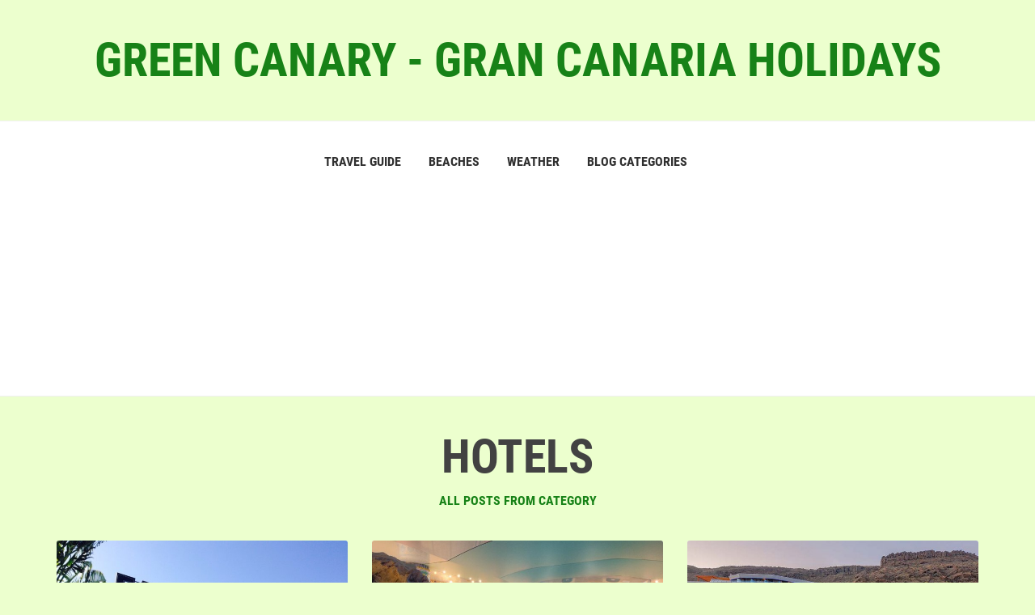

--- FILE ---
content_type: text/html; charset=UTF-8
request_url: https://www.greencanary.net/Hotels/
body_size: 8640
content:
<!DOCTYPE html>
<html lang="en">
<head>
	<meta http-equiv="Content-Type" content="text/html; charset=UTF-8"/>
	<meta name="viewport" content="width=device-width,initial-scale=1">
	<link rel="profile" href="https://gmpg.org/xfn/11"/>
	<link rel='shortcut icon' href='https://www.greencanary.net/templates/havana/style/images/favicon.png' type='image/png'/>
	<link rel='alternate' type='application/rss+xml' title='Green Canary - Gran Canaria Holidays' href='https://www.greencanary.net/feed/rss/'/>
	<link rel='stylesheet' id='fonts-css' href='https://fonts.googleapis.com/css?family=Abel|Source+Sans+Pro:400,300,300italic,400italic,600,600italic,700,700italic,900,900italic,200italic,200' type='text/css'/>
	<link rel='stylesheet' id='bootstrap-css' href='https://www.greencanary.net/templates/havana/style/bootstrap.min.css' type='text/css'/>
	<link rel='stylesheet' id='style-css' href='https://www.greencanary.net/templates/havana/style/style.css' type='text/css'/>
	<link rel='stylesheet' id='vendors-css' href='https://www.greencanary.net/templates/havana/style/vendors.css' type='text/css'/>
	<link rel='stylesheet' id='inc_style-css' href='https://www.greencanary.net/templates/havana/style/inc_style.css' type='text/css'/>
	<script src="https://www.greencanary.net/templates/havana/js/jquery-1.10.2.min.js"></script>
	<script type='text/javascript' src='https://www.greencanary.net/templates/havana/js/html5shiv.js'></script>
	<script type='text/javascript' src='https://www.greencanary.net/templates/havana/js/respond.min.js'></script>

	<meta http-equiv="x-ua-compatible" content="ie=edge">
	<meta name="viewport" content="width=device-width, initial-scale=1.0, maximum-scale=1.0, user-scalable=no">
	<script src="https://cdnjs.cloudflare.com/ajax/libs/modernizr/2.8.3/modernizr.min.js" async></script>





<title>Hotels / Green Canary - Gran Canaria Holidays</title>
<meta name="keywords" content="hotels, hotels deals in gran canaria, hotel eugenia victoria gran canaria/, hotel mogan gran canaria, continental hotel gran canaria, good hotels in gran canaria, hotel concorde, las palmas de gran canaria, five star hotels in gran canaria"/>
</head>

<body>
<!--header start-->
	<!--logo start-->
<div class="primary-navbar">
	<center>
	<div class="primary-navbar_logo">
	<a href="/"><h1  class="title" style="text-transform: uppercase;"><span>Green Canary - Gran Canaria Holidays</span></h1></a>
	</div>
	</center>
</div>
<!--logo end-->


<div class="primary-navbar">
	<div class="primary-navbar__links">
		<div class="container">
			<div class="menu-icon"><a href="#"><span class="vertical-align--middle">MENU </span></a></div>
			<div class="primary-navbar__links-list">
				
				<ul>
					<li><a href="https://www.greencanary.net/">Travel Guide</a></li>
					<li><a href="/Beaches/">Beaches</a></li>
					<li><a href="/Weather/14-day-gran-canaria-weather">Weather</a></li>
					<li class="dropdown"><a href="#">Blog Categories</a>
						<ul>	
															<li><a href="https://www.greencanary.net/Beaches/">Beaches</a></li>
															<li><a href="https://www.greencanary.net/Parks/">Parks</a></li>
															<li><a href="https://www.greencanary.net/Holidays/">Holidays</a></li>
															<li><a href="https://www.greencanary.net/Hotels/">Hotels</a></li>
															<li><a href="https://www.greencanary.net/Resorts/">Resorts</a></li>
															<li><a href="https://www.greencanary.net/ThingsToDo/">Things To Do</a></li>
															<li><a href="https://www.greencanary.net/PuertoRico/">Puerto Rico</a></li>
															<li><a href="https://www.greencanary.net/Weather/">Weather</a></li>
															<li><a href="https://www.greencanary.net/Apartments/">Apartments</a></li>
													</ul>
					</li>
				</ul>
            		</div>
		</div>
<iframe scrolling="no" width="920" height="194" frameborder="0" src="//old.travelpayouts.com/widgets/8de24142d356d14d80477d5642e02d3b.html?v=1873"></iframe>
	</div>
</div>
<!--header end-->

<div class="container page_content">
	<!--�������� ��������� � ��������� �������-->
	<div class="row">
		<div class="col-md-12">
			<center>
			<h1 class="title" style="text-transform: uppercase;"><font color="#424242">Hotels</font></h1>
			<h4>ALL POSTS FROM CATEGORY</h4>
			<p><br></p>
			</center>
		</div>
	</div>	
	<!--����� ������-->
	<div class="masonry-items-wrapper">
		<div class="row">
						<div class="col-md-4 masonry-item">
				<div class="post-list-component">
					<div class="post-list-component__img">
						<a href="/Hotels/hotels-deals-in-gran-canaria" title="Hotels Deals in Gran Canaria"><img src="/img/faro_vela_2_prices_photos_reviews.jpg" align="center" hspace="10" alt="Hotels Deals in Gran Canaria"></a>
					</div>
					<div class="post-list-component__content">
						<div class="info meta">
							April 30, 2019
						</div>
			                	<h3 class="title"><a href="/Hotels/hotels-deals-in-gran-canaria">Hotels Deals in Gran Canaria</a></h3>
						<p>Gran Canaria is very well served with conference centres, making the most of the Canary Islands reputation for warm dry weather all year round. One of the newest and best is the Canary Islands Convention Centre just outside the island s capital and not too far from many of Gran Canaria s hotels. The conference centre has a view of the Atlantic, the beach and&hellip;</p>
					</div>
				</div>
			</div>
						<div class="col-md-4 masonry-item">
				<div class="post-list-component">
					<div class="post-list-component__img">
						<a href="/Hotels/hotel-eugenia-victoria-gran-canaria" title="Hotel Eugenia Victoria Gran Canaria/"><img src="/img/bull_hotel_eugenia_victoria_dates.jpg" align="center" hspace="10" alt="Hotel Eugenia Victoria Gran Canaria/"></a>
					</div>
					<div class="post-list-component__content">
						<div class="info meta">
							April 28, 2018
						</div>
			                	<h3 class="title"><a href="/Hotels/hotel-eugenia-victoria-gran-canaria">Hotel Eugenia Victoria Gran Canaria/</a></h3>
						<p>Overview The Hotel Eugenia Victoria is a well maintained and friendly hotel on the outskirts of Playa del Ingles. There is a regular free bus service operating to and from the beach. The hotel offers half board with an excellent All Inclusive option. The excellent price coupled with fantastic hotel facilities makes this hotel a very popular choice with couples&hellip;</p>
					</div>
				</div>
			</div>
						<div class="col-md-4 masonry-item">
				<div class="post-list-component">
					<div class="post-list-component__img">
						<a href="/Hotels/hotel-mogan-gran-canaria" title="Hotel Mogan Gran Canaria"><img src="/img/hotel_gran_canaria_radisson_blu.jpg" align="center" hspace="10" alt="Hotel Mogan Gran Canaria"></a>
					</div>
					<div class="post-list-component__content">
						<div class="info meta">
							January 15, 2019
						</div>
			                	<h3 class="title"><a href="/Hotels/hotel-mogan-gran-canaria">Hotel Mogan Gran Canaria</a></h3>
						<p>Overview The Hotel THe Puerto De Mogan has a spectacular seafront location, just 400m from a great choice of shops, bars and restaurants. With its stunning views of the sea and yachting harbour, this charming property fuses traditional design and modern facilities to offer a truly unique holiday experience. How far is the nearest beach? The hotel is just 50m&hellip;</p>
					</div>
				</div>
			</div>
						<div class="col-md-4 masonry-item">
				<div class="post-list-component">
					<div class="post-list-component__img">
						<a href="/Hotels/continental-hotel-gran-canaria" title="Continental Hotel Gran Canaria"><img src="/img/ifa_continental_hotel_gran_canaria_spain.jpg" align="center" hspace="10" alt="Continental Hotel Gran Canaria"></a>
					</div>
					<div class="post-list-component__content">
						<div class="info meta">
							December 7, 2015
						</div>
			                	<h3 class="title"><a href="/Hotels/continental-hotel-gran-canaria">Continental Hotel Gran Canaria</a></h3>
						<p>Some rates at IFA Continental Hotel are all-inclusive. These rates include onsite meals and beverages, and may include taxes and gratuities. Additional charges may apply for meals at some restaurants, special dinners and dishes, certain beverages, and other amenities. IFA Continental Hotel features 2 outdoor swimming pools, an outdoor tennis court, a sauna, and&hellip;</p>
					</div>
				</div>
			</div>
						<div class="col-md-4 masonry-item">
				<div class="post-list-component">
					<div class="post-list-component__img">
						<a href="/Hotels/good-hotels-in-gran-canaria" title="Good Hotels in Gran Canaria"><img src="/img/holiday_on_gran_canaria_in_the.jpg" align="center" hspace="10" alt="Good Hotels in Gran Canaria"></a>
					</div>
					<div class="post-list-component__content">
						<div class="info meta">
							May 11, 2025
						</div>
			                	<h3 class="title"><a href="/Hotels/good-hotels-in-gran-canaria">Good Hotels in Gran Canaria</a></h3>
						<p>The Intoxicating Beauty of Gran Canaria Gran Canaria is a shining star on the international travel scene, and its location between Europe and Africa makes it a particularly exotic destination. Most people come here for the incredible beaches that line Gran Canaria’s coast. White sand and stunning natural rock formations make the beaches here quite heavenly. Away&hellip;</p>
					</div>
				</div>
			</div>
						<div class="col-md-4 masonry-item">
				<div class="post-list-component">
					<div class="post-list-component__img">
						<a href="/Hotels/hotel-concorde-las-palmas-de-gran-canaria" title="Hotel Concorde, Las Palmas de Gran Canaria"><img src="/img/hotel_concorde_las_palmas_de_gran.jpg" align="center" hspace="10" alt="Hotel Concorde, Las Palmas de Gran Canaria"></a>
					</div>
					<div class="post-list-component__content">
						<div class="info meta">
							April 23, 2025
						</div>
			                	<h3 class="title"><a href="/Hotels/hotel-concorde-las-palmas-de-gran-canaria">Hotel Concorde, Las Palmas de Gran Canaria</a></h3>
						<p>Las Palmas is the capital of the Canary Islands. Located on the northern coast of Gran Canaria, the city boasts interesting architecture, gardens, museums and beaches for visitors to enjoy on Las Palmas holidays. Planning Las Palmas holidays The city s airport is the International Airport of Gran Canaria, which is about 20 kilometres from Las Palmas. Several&hellip;</p>
					</div>
				</div>
			</div>
						<div class="col-md-4 masonry-item">
				<div class="post-list-component">
					<div class="post-list-component__img">
						<a href="/Hotels/five-star-hotels-in-gran-canaria" title="Five Star Hotels in Gran Canaria"><img src="/img/book_hotel_riu_palace_meloneras_resort.jpg" align="center" hspace="10" alt="Five Star Hotels in Gran Canaria"></a>
					</div>
					<div class="post-list-component__content">
						<div class="info meta">
							March 24, 2025
						</div>
			                	<h3 class="title"><a href="/Hotels/five-star-hotels-in-gran-canaria">Five Star Hotels in Gran Canaria</a></h3>
						<p>Need a little pampering? Our luxury holidays in Gran Canaria will transport you to seventh heaven Our luxury breaks to Gran Canaria have loads going for them, ticking off spa hotels, golf resorts and beach pads. Book a room in the south, and you’ll get up close and personal with Saharan sand dunes and sleek beach resorts. Why you should visit Gran Canaria R&amp;R&hellip;</p>
					</div>
				</div>
			</div>
						<div class="col-md-4 masonry-item">
				<div class="post-list-component">
					<div class="post-list-component__img">
						<a href="/Hotels/mogan-playa-hotel-gran-canaria" title="Mogan Playa Hotel Gran Canaria"><img src="/img/hotel_cordial_mogan_playa_review_gran.jpg" align="center" hspace="10" alt="Mogan Playa Hotel Gran Canaria"></a>
					</div>
					<div class="post-list-component__content">
						<div class="info meta">
							February 28, 2025
						</div>
			                	<h3 class="title"><a href="/Hotels/mogan-playa-hotel-gran-canaria">Mogan Playa Hotel Gran Canaria</a></h3>
						<p>Sports facilities Child Care Satellite/TV Heated Pool Laundry Elevators Kids Pools Kids Playground Wellness centre Conference Facilities Spa Facilities Fitness/Gym Facilities The Cordial Mogan Playa offers guests two swimming pools (heated in winter), whirlpools, spa with pool, jacuzzi, sauna, steam room, gym, aerobics, tennis courts (equipment and lessons available)&hellip;</p>
					</div>
				</div>
			</div>
						<div class="col-md-4 masonry-item">
				<div class="post-list-component">
					<div class="post-list-component__img">
						<a href="/Hotels/sweet-princess-hotel-gran-canaria" title="Sweet Princess Hotel Gran Canaria"><img src="/img/suite_princess_taurito_gran_canaria.jpg" align="center" hspace="10" alt="Sweet Princess Hotel Gran Canaria"></a>
					</div>
					<div class="post-list-component__content">
						<div class="info meta">
							February 16, 2025
						</div>
			                	<h3 class="title"><a href="/Hotels/sweet-princess-hotel-gran-canaria">Sweet Princess Hotel Gran Canaria</a></h3>
						<p>December to March remains warm with mildly cool nights. The average high temperature drops to around 21°C for most of the season, creeping up to 23°C in March. Night time lows fall to 15°C in December, 14°C in January and February, getting back up to 15°C by March. This means temperatures are never as chilly as elsewhere across Europe. In fact, daytime temperatures&hellip;</p>
					</div>
				</div>
			</div>
						<div class="col-md-4 masonry-item">
				<div class="post-list-component">
					<div class="post-list-component__img">
						<a href="/Hotels/turbo-hotel-gran-canaria" title="Turbo Hotel Gran Canaria"><img src="/img/apartment_turbo_club_maspalomas_spain.jpg" align="center" hspace="10" alt="Turbo Hotel Gran Canaria"></a>
					</div>
					<div class="post-list-component__content">
						<div class="info meta">
							February 10, 2025
						</div>
			                	<h3 class="title"><a href="/Hotels/turbo-hotel-gran-canaria">Turbo Hotel Gran Canaria</a></h3>
						<p>Maspalomas is sandwiched between the livelier resorts of Puerto Rico and Playa del Ingles. The resort centre sits in the shadows of the impressive dunes that stretch across the southern tip of Gran Canaria. The dunes are the obvious star of the show. You can cross them on foot or by camel but beware naturists lurking unseen. The beaches on the coastline are amazing&hellip;</p>
					</div>
				</div>
			</div>
						<div class="col-md-4 masonry-item">
				<div class="post-list-component">
					<div class="post-list-component__img">
						<a href="/Hotels/marina-suites-hotel-gran-canaria" title="Marina Suites Hotel, Gran Canaria"><img src="/img/condo_hotel_marina_gran_canaria_puerto.jpg" align="center" hspace="10" alt="Marina Suites Hotel, Gran Canaria"></a>
					</div>
					<div class="post-list-component__content">
						<div class="info meta">
							January 29, 2025
						</div>
			                	<h3 class="title"><a href="/Hotels/marina-suites-hotel-gran-canaria">Marina Suites Hotel, Gran Canaria</a></h3>
						<p>The elegant 4-star Marina Suites offers contemporary, world-class accommodation, superbly located in the lively village of Puerto Rico, Gran Canaria. The hotel’s gleaming façade is poised like a luxury liner by the bustling harbour, strikingly positioned against a hulking mountainous backdrop. The design of this impressive hotel can almost be likened to a cruise&hellip;</p>
					</div>
				</div>
			</div>
						<div class="col-md-4 masonry-item">
				<div class="post-list-component">
					<div class="post-list-component__img">
						<a href="/Hotels/mogan-gran-canaria-hotels" title="Mogan Gran Canaria Hotels"><img src="/img/hotel_paradise_costa_taurito_all.jpg" align="center" hspace="10" alt="Mogan Gran Canaria Hotels"></a>
					</div>
					<div class="post-list-component__content">
						<div class="info meta">
							January 11, 2025
						</div>
			                	<h3 class="title"><a href="/Hotels/mogan-gran-canaria-hotels">Mogan Gran Canaria Hotels</a></h3>
						<p>The resort is located just 1 kilometer from the center of Puerto de Mogan, also known as Little Venice due to its charming canals reminiscent of those found in Venice, Italy. You can take a relaxing boat ride or shop along the promenade, then return to the comfort of your guest room. Our 422 modern rooms and suites feature private terraces where you can enjoy&hellip;</p>
					</div>
				</div>
			</div>
						<div class="col-md-4 masonry-item">
				<div class="post-list-component">
					<div class="post-list-component__img">
						<a href="/Hotels/gran-canaria-luxury-hotels" title="Gran Canaria Luxury Hotels"><img src="/img/right_up_my_street_travel_luxury.jpg" align="center" hspace="10" alt="Gran Canaria Luxury Hotels"></a>
					</div>
					<div class="post-list-component__content">
						<div class="info meta">
							December 24, 2024
						</div>
			                	<h3 class="title"><a href="/Hotels/gran-canaria-luxury-hotels">Gran Canaria Luxury Hotels</a></h3>
						<p>Ieškote prabangios nakvynės mieste Las Palmas (Gran Kanarija) ? Hotels.com siūlo didelį aukštos klasės viešbučių pasirinkimą visame pasaulyje ir Las Palmas (Gran Kanarija), Ispanija ne išimtis. Tikrai rasite jūsų poreikius atitinkančią vietą nakvynei, nesvarbu, ar atvykstate tik vienai dienai, ar planuojate čia apsistoti ilgam. Padėsime rasti miesto centre ar&hellip;</p>
					</div>
				</div>
			</div>
						<div class="col-md-4 masonry-item">
				<div class="post-list-component">
					<div class="post-list-component__img">
						<a href="/Hotels/sol-barbacan-hotel-gran-canaria" title="Sol Barbacan Hotel Gran Canaria/"><img src="/img/sol_barbacan_hotel_gran_canaria.jpg" align="center" hspace="10" alt="Sol Barbacan Hotel Gran Canaria/"></a>
					</div>
					<div class="post-list-component__content">
						<div class="info meta">
							December 18, 2024
						</div>
			                	<h3 class="title"><a href="/Hotels/sol-barbacan-hotel-gran-canaria">Sol Barbacan Hotel Gran Canaria/</a></h3>
						<p>Location Located in the tourist and commercial center of Sol Barbacan on Avenida de Tirajana, close to shops, cafes, bars, pubs Andamp; restaurants and Maspalomas Beach. The Sol Barbacan offers a good standard of accommodation in bright, spacious one bedroom apartments or bungalows with a full kitchenette. The complex has 3 outdoor swimming pools, 2 of which&hellip;</p>
					</div>
				</div>
			</div>
						<div class="col-md-4 masonry-item">
				<div class="post-list-component">
					<div class="post-list-component__img">
						<a href="/Hotels/hotels-in-playa-taurito-gran-canaria" title="Hotels in Playa Taurito Gran Canaria"><img src="/img/playa_de_taurito_hotels_apartments.jpg" align="center" hspace="10" alt="Hotels in Playa Taurito Gran Canaria"></a>
					</div>
					<div class="post-list-component__content">
						<div class="info meta">
							November 18, 2024
						</div>
			                	<h3 class="title"><a href="/Hotels/hotels-in-playa-taurito-gran-canaria">Hotels in Playa Taurito Gran Canaria</a></h3>
						<p>Hotel Paradise Lago Taurito Playa Taurito Set on a splendid beachfront location in Gran Canaria, Paradise Lago Taurito ensures a great refreshing vacation for the whole family. This three-star tropical paradise boasts an outdoor swimming pool surrounded by sun loungers, lush gardens, and palm trees. All of the rooms are air-conditioned. Each is equipped with&hellip;</p>
					</div>
				</div>
			</div>
						<div class="col-md-4 masonry-item">
				<div class="post-list-component">
					<div class="post-list-component__img">
						<a href="/Hotels/grand-hotel-residencia-grand-canaria-reviews" title="Grand Hotel Residencia Grand Canaria Reviews"><img src="/img/grand_hotel_residencia_gran_canaria_spain.jpg" align="center" hspace="10" alt="Grand Hotel Residencia Grand Canaria Reviews"></a>
					</div>
					<div class="post-list-component__content">
						<div class="info meta">
							September 25, 2024
						</div>
			                	<h3 class="title"><a href="/Hotels/grand-hotel-residencia-grand-canaria-reviews">Grand Hotel Residencia Grand Canaria Reviews</a></h3>
						<p>9 / 10 The hotel is located on the outskirts of Maspalomas. Built on an ancient palm grove, it lies adjacent to the area’s Charca, a lagoon attracting migratory birds travelling from Europe to Africa. Despite feeling somewhat isolated from Maspalomas, the hotel is a mere five minutes’ walk from the beach. Gran Canaria’s airport is 30 minutes by car. The bus station&hellip;</p>
					</div>
				</div>
			</div>
						<div class="col-md-4 masonry-item">
				<div class="post-list-component">
					<div class="post-list-component__img">
						<a href="/Hotels/spa-hotel-gran-canaria" title="Spa Hotel Gran Canaria"><img src="/img/gloria_palace_royal_hotel_spa_puerto.jpg" align="center" hspace="10" alt="Spa Hotel Gran Canaria"></a>
					</div>
					<div class="post-list-component__content">
						<div class="info meta">
							July 15, 2024
						</div>
			                	<h3 class="title"><a href="/Hotels/spa-hotel-gran-canaria">Spa Hotel Gran Canaria</a></h3>
						<p>A wellness oasis in Gran Canaria - the Seaside Grand Hotel Residencia spa Wellness for body, mind and spirit is an inseparable part of your luxury holiday in Gran Canaria. Our spa and wellness centre, which was fully renovated and extended in 2012, offers the ideal surroundings for complete relaxation – a real feel-good oasis. Let yourself be soothed by the calm&hellip;</p>
					</div>
				</div>
			</div>
						<div class="col-md-4 masonry-item">
				<div class="post-list-component">
					<div class="post-list-component__img">
						<a href="/Hotels/gran-canaria-five-star-hotels" title="Gran Canaria Five Star Hotels"><img src="/img/luxury_holidays_to_gran_canaria_2017.jpg" align="center" hspace="10" alt="Gran Canaria Five Star Hotels"></a>
					</div>
					<div class="post-list-component__content">
						<div class="info meta">
							May 22, 2024
						</div>
			                	<h3 class="title"><a href="/Hotels/gran-canaria-five-star-hotels">Gran Canaria Five Star Hotels</a></h3>
						<p>We spoke to the establishment’s general manager, Finn Berstad, to get his professional opinion. According to him, “it is very important to offer a high quality product and an excellent customer service to our guests, who want to feel they are in good hands, that we will take care of their every need, so they can have a simply great holiday”. In the specific case&hellip;</p>
					</div>
				</div>
			</div>
						<div class="col-md-4 masonry-item">
				<div class="post-list-component">
					<div class="post-list-component__img">
						<a href="/Hotels/bohemia-hotel-gran-canaria" title="Bohemia Hotel Gran Canaria"><img src="/img/bohemia_suites_spa_adults_only.jpg" align="center" hspace="10" alt="Bohemia Hotel Gran Canaria"></a>
					</div>
					<div class="post-list-component__content">
						<div class="info meta">
							February 26, 2024
						</div>
			                	<h3 class="title"><a href="/Hotels/bohemia-hotel-gran-canaria">Bohemia Hotel Gran Canaria</a></h3>
						<p>Never make assumptions. I’d heard tales that Playa del Ingles in Gran Canaria was a slapper of a resort, high rise hotel hell punctuated by malls, bars and clubs, overrun by marauding hordes of partying youth. Yet I’m standing on the tip of a dune with the sunset spreading over the horizon like plum jam, without a single person in sight. It’s just me and acres&hellip;</p>
					</div>
				</div>
			</div>
						<div class="col-md-4 masonry-item">
				<div class="post-list-component">
					<div class="post-list-component__img">
						<a href="/Hotels/el-greco-hotel-gran-canaria" title="El Greco Hotel Gran Canaria"><img src="/img/apartment_el_greco_puerto_rico_spain.jpg" align="center" hspace="10" alt="El Greco Hotel Gran Canaria"></a>
					</div>
					<div class="post-list-component__content">
						<div class="info meta">
							January 1, 2024
						</div>
			                	<h3 class="title"><a href="/Hotels/el-greco-hotel-gran-canaria">El Greco Hotel Gran Canaria</a></h3>
						<p>IDENTITY AND ADDRESS OF ENTITY RESPONSABLE FOR THE FILE WHERE YOUR DATA IS FOUND By virtue of the applicable rules with regard to Personal Data Protection, Sagatu Asociados Comercial Hostelera, SL and Inversiones Narón 2003, SL located at c/ Paris 120, 1ª planta, Barcelona (CP.08036) (hereinafter Sercotel or the entity responsible for the file) inform you that&hellip;</p>
					</div>
				</div>
			</div>
						<div class="col-md-4 masonry-item">
				<div class="post-list-component">
					<div class="post-list-component__img">
						<a href="/Hotels/hotels-playa-de-mogan-gran-canaria" title="Hotels Playa de Mogan Gran Canaria"><img src="/img/playa_de_mogan_hotels_apartments.jpg" align="center" hspace="10" alt="Hotels Playa de Mogan Gran Canaria"></a>
					</div>
					<div class="post-list-component__content">
						<div class="info meta">
							September 5, 2023
						</div>
			                	<h3 class="title"><a href="/Hotels/hotels-playa-de-mogan-gran-canaria">Hotels Playa de Mogan Gran Canaria</a></h3>
						<p>Hotel Cordial Mogan Playa Puerto de Mogán Tucked within sub-tropical gardens, Cordial Mogan Playa is a charming 4-star, 487-room hotel just a 10-minute walk from the beach; perfect for a business meeting, romantic escape or a relaxing family holiday for all ages. Cordial Mogan Playa rooms open to furnished balconies overlooking the lush gardens. Amenities include&hellip;</p>
					</div>
				</div>
			</div>
						<div class="col-md-4 masonry-item">
				<div class="post-list-component">
					<div class="post-list-component__img">
						<a href="/Hotels/bull-hotels-gran-canaria" title="Bull Hotels Gran Canaria"><img src="/img/the_best_hotels_in_gran_canaria.jpg" align="center" hspace="10" alt="Bull Hotels Gran Canaria"></a>
					</div>
					<div class="post-list-component__content">
						<div class="info meta">
							August 30, 2023
						</div>
			                	<h3 class="title"><a href="/Hotels/bull-hotels-gran-canaria">Bull Hotels Gran Canaria</a></h3>
						<p>8 / 10 One of the closest resorts to the airport on Gran Canaria, you can reach the Hotel Costa Canaria in under 20 minutes after picking up your hire car. Alternatively, take one of Global’s buses and get off at the Hospiten Roca stop which is directly opposite the hotel. The back entrance leads to a promenade which connects the resort to Playa del Inglés to&hellip;</p>
					</div>
				</div>
			</div>
						<div class="col-md-4 masonry-item">
				<div class="post-list-component">
					<div class="post-list-component__img">
						<a href="/Hotels/hotel-barcelo-margaritas-gran-canaria" title="Hotel Barcelo Margaritas Gran Canaria"><img src="/img/hotel_barcelo_margaritas_playa_del.jpg" align="center" hspace="10" alt="Hotel Barcelo Margaritas Gran Canaria"></a>
					</div>
					<div class="post-list-component__content">
						<div class="info meta">
							August 6, 2023
						</div>
			                	<h3 class="title"><a href="/Hotels/hotel-barcelo-margaritas-gran-canaria">Hotel Barcelo Margaritas Gran Canaria</a></h3>
						<p>7 / 10 It’s a 25-minute walk down Avenida Tirajana to the Mirador de las Dunas above Playa del Inglés beach. There is a regular free shuttle bus service to the playa. You can reach the hotel from the airport along the GC-1 in just over 20 minutes. Style & character The tropical fauna camouflages an almost anonymous exterior, and this greenery provides shade&hellip;</p>
					</div>
				</div>
			</div>
						<div class="col-md-4 masonry-item">
				<div class="post-list-component">
					<div class="post-list-component__img">
						<a href="/Hotels/club-hotel-riu-gran-canaria" title="Club Hotel Riu Gran Canaria"><img src="/img/clubhotel_riu_gran_canaria_all.jpg" align="center" hspace="10" alt="Club Hotel Riu Gran Canaria"></a>
					</div>
					<div class="post-list-component__content">
						<div class="info meta">
							June 20, 2023
						</div>
			                	<h3 class="title"><a href="/Hotels/club-hotel-riu-gran-canaria">Club Hotel Riu Gran Canaria</a></h3>
						<p>Flight inclusive holiday packages and Flight Plus Holidays (as defined in our Terms of Business) on this website are financially protected by the ATOL scheme. The ATOL protection does not apply to all holiday and travel services listed on this website. Please ask us to confirm what protection may apply to your booking. If you do not receive an ATOL certificate&hellip;</p>
					</div>
				</div>
			</div>
						<div class="col-md-4 masonry-item">
				<div class="post-list-component">
					<div class="post-list-component__img">
						<a href="/Hotels/hotel-baobab-gran-canaria" title="Hotel Baobab Gran Canaria"><img src="/img/hotel_baobab_gran_canaria_miodrag_radosavljevic.jpg" align="center" hspace="10" alt="Hotel Baobab Gran Canaria"></a>
					</div>
					<div class="post-list-component__content">
						<div class="info meta">
							February 15, 2023
						</div>
			                	<h3 class="title"><a href="/Hotels/hotel-baobab-gran-canaria">Hotel Baobab Gran Canaria</a></h3>
						<p>The magnificent five-star resort of The Lopesan Baobab Resort has everything you need to enjoy your holiday in blissful relaxation. The architecture and décor is an opulent blend of luxurious glamour and traditional African influences, lending a truly unique feel. As soon as you enter the resort via the wooden bridge and beautiful water landscape, you’ll feel&hellip;</p>
					</div>
				</div>
			</div>
						<div class="col-md-4 masonry-item">
				<div class="post-list-component">
					<div class="post-list-component__img">
						<a href="/Hotels/hotels-gran-canaria-5-star" title="Hotels Gran Canaria 5 Star"><img src="/img/villa_del_conde_resort_thalasso_lopesan.jpg" align="center" hspace="10" alt="Hotels Gran Canaria 5 Star"></a>
					</div>
					<div class="post-list-component__content">
						<div class="info meta">
							February 15, 2023
						</div>
			                	<h3 class="title"><a href="/Hotels/hotels-gran-canaria-5-star">Hotels Gran Canaria 5 Star</a></h3>
						<p>The Bohemia Suites &amp; Spa is a sophisticated oasis for adults only surrounded by the volcanic beauty of Gran Canaria. This design hotel combines luxury with multifunctional surroundings and offers a secluded setting for our guests to indulge themselves in total peace and privacy. It is a place dedicated to free-minded people who enjoy life on the deepest&hellip;</p>
					</div>
				</div>
			</div>
						<div class="col-md-4 masonry-item">
				<div class="post-list-component">
					<div class="post-list-component__img">
						<a href="/Hotels/tripadvisor-hotels-in-gran-canaria" title="TripAdvisor Hotels in Gran Canaria"><img src="/img/clubhotel_riu_gran_canaria_in_meloneras.jpg" align="center" hspace="10" alt="TripAdvisor Hotels in Gran Canaria"></a>
					</div>
					<div class="post-list-component__content">
						<div class="info meta">
							February 15, 2023
						</div>
			                	<h3 class="title"><a href="/Hotels/tripadvisor-hotels-in-gran-canaria">TripAdvisor Hotels in Gran Canaria</a></h3>
						<p>For one couple who missed the memo that Gran Canaria is one the gayest places on earth, it seems a week at the island’s Hotel Neptuna was a little too much to handle. — Lee (@LeeJnes) While MooSmith was very complimentary about the food, which he described as a “highlight”, he was left “shocked at the amount of gay couples that were staying at the hotel.” He&hellip;</p>
					</div>
				</div>
			</div>
					</div> 
	</div>

	<!--������ ��������� �� ���������-->
		<div class="col-md-12">
		<center><p>
		
										<div class="tag">
					1
				</div>
													<div class="tag">
					<a href="https://www.greencanary.net/Hotels/page/2/">2</a>
				</div>
						
					<div class="tag">
				<a href="https://www.greencanary.net/Hotels/page/2/">Next</a>
			</div>
				</p></center>
	</div>
		
	
</div>

</body>

<footer>
<div class="container">
	<p class="copy-rights">Copyright &copy; 2026 · www.greencanary.net · All Rights Reserved | <a href="/contact/">Contact Us</a> | <a href="/">Home</a></p>

<!--LiveInternet counter--><script type="text/javascript"><!--
document.write("<a href='//www.liveinternet.ru/click' "+
"target=_blank><img src='//counter.yadro.ru/hit?t45.16;r"+
escape(document.referrer)+((typeof(screen)=="undefined")?"":
";s"+screen.width+"*"+screen.height+"*"+(screen.colorDepth?
screen.colorDepth:screen.pixelDepth))+";u"+escape(document.URL)+
";"+Math.random()+
"' alt='' title='LiveInternet' "+
"border='0' width='1' height='1' style='position:absolute; left:-9999px;'><\/a>")
//--></script><!--/LiveInternet-->

<script type="text/javascript">
<!--
var _acic={dataProvider:10};(function(){var e=document.createElement("script");e.type="text/javascript";e.async=true;e.src="https://www.acint.net/aci.js";var t=document.getElementsByTagName("script")[0];t.parentNode.insertBefore(e,t)})()
//-->
</script><div class="mads-block"></div>

</div>

</footer>

</html>

--- FILE ---
content_type: text/css
request_url: https://www.greencanary.net/templates/havana/style/style.css
body_size: 11645
content:
@charset "UTF-8";

/*-----------------------------------------------------------------------------------



	Theme Name: Balloon - Personal Blog HTML Template

	Theme URI:

	Description: Balloon - Personal Blog HTML Template

	Author: Mohamed Sobhy

	Author URI: https://themeforest.net/user/nano-themes

	Version: 1.0



-----------------------------------------------------------------------------------*/

/*-----------------------------------------------------------------------------------

Table of contents



[1] - Preloader

[2] - Normalize

[3] - Bootstrap Gird

[4] - Base

[5] - Fonts

[6] - Typography

[7] - Font Icon

[8] - Helper classes

[8] - Helper classes

[9] - Modules







-----------------------------------------------------------------------------------*/

/*------------------------------------

           [A] Helpers Styles

-----------------------------------*/

/*--------------------------------------------------



- [1] - Preloader



---------------------------------------------------*/

.loading-wrapper {

  width: 100%;

  height: 100%;

  background: #efefef;

  z-index: 99999;

  position: fixed;

  left: 0;

  top: 0;

}



.cssload-dots {

  width: 0;

  height: 0;

  position: absolute;

  top: 0;

  left: 0;

  bottom: 0;

  right: 0;

  margin: auto;

  outline: 1px solid red;

  filter: url(#goo);

  -o-filter: url(#goo);

  -ms-filter: url(#goo);

  -webkit-filter: url(#goo);

  -moz-filter: url(#goo);

}



.cssload-dot {

  width: 0;

  height: 0;

  position: absolute;

  left: 0;

  top: 0;

}



.cssload-dot:before {

  content: "";

  width: 34px;

  height: 34px;

  border-radius: 49px;

  background: #ff7373;

  position: absolute;

  left: 50%;

  transform: translateY(0);

  -o-transform: translateY(0);

  -ms-transform: translateY(0);

  -webkit-transform: translateY(0);

  -moz-transform: translateY(0);

  margin-left: -17.5px;

  margin-top: -17.5px;

}



.cssload-dot:nth-child(5):before {

  z-index: 100;

  width: 44.5px;

  height: 44.5px;

  margin-left: -21.75px;

  margin-top: -21.75px;

  animation: cssload-dot-colors 4.6s ease infinite;

  -o-animation: cssload-dot-colors 4.6s ease infinite;

  -ms-animation: cssload-dot-colors 4.6s ease infinite;

  -webkit-animation: cssload-dot-colors 4.6s ease infinite;

  -moz-animation: cssload-dot-colors 4.6s ease infinite;

}



.cssload-dot:nth-child(1) {

  animation: cssload-dot-rotate-1 4.6s 0s linear infinite;

  -o-animation: cssload-dot-rotate-1 4.6s 0s linear infinite;

  -ms-animation: cssload-dot-rotate-1 4.6s 0s linear infinite;

  -webkit-animation: cssload-dot-rotate-1 4.6s 0s linear infinite;

  -moz-animation: cssload-dot-rotate-1 4.6s 0s linear infinite;

}



.cssload-dot:nth-child(1):before {

  background-color: #ff3270;

  animation: cssload-dot-move 4.6s 0s ease infinite;

  -o-animation: cssload-dot-move 4.6s 0s ease infinite;

  -ms-animation: cssload-dot-move 4.6s 0s ease infinite;

  -webkit-animation: cssload-dot-move 4.6s 0s ease infinite;

  -moz-animation: cssload-dot-move 4.6s 0s ease infinite;

}



.cssload-dot:nth-child(2) {

  animation: cssload-dot-rotate-2 4.6s 1.15s linear infinite;

  -o-animation: cssload-dot-rotate-2 4.6s 1.15s linear infinite;

  -ms-animation: cssload-dot-rotate-2 4.6s 1.15s linear infinite;

  -webkit-animation: cssload-dot-rotate-2 4.6s 1.15s linear infinite;

  -moz-animation: cssload-dot-rotate-2 4.6s 1.15s linear infinite;

}



.cssload-dot:nth-child(2):before {

  background-color: #208bf1;

  animation: cssload-dot-move 4.6s 1.15s ease infinite;

  -o-animation: cssload-dot-move 4.6s 1.15s ease infinite;

  -ms-animation: cssload-dot-move 4.6s 1.15s ease infinite;

  -webkit-animation: cssload-dot-move 4.6s 1.15s ease infinite;

  -moz-animation: cssload-dot-move 4.6s 1.15s ease infinite;

}



.cssload-dot:nth-child(3) {

  animation: cssload-dot-rotate-3 4.6s 2.3s linear infinite;

  -o-animation: cssload-dot-rotate-3 4.6s 2.3s linear infinite;

  -ms-animation: cssload-dot-rotate-3 4.6s 2.3s linear infinite;

  -webkit-animation: cssload-dot-rotate-3 4.6s 2.3s linear infinite;

  -moz-animation: cssload-dot-rotate-3 4.6s 2.3s linear infinite;

}



.cssload-dot:nth-child(3):before {

  background-color: rgba(175, 225, 2, 0.98);

  animation: cssload-dot-move 4.6s 2.3s ease infinite;

  -o-animation: cssload-dot-move 4.6s 2.3s ease infinite;

  -ms-animation: cssload-dot-move 4.6s 2.3s ease infinite;

  -webkit-animation: cssload-dot-move 4.6s 2.3s ease infinite;

  -moz-animation: cssload-dot-move 4.6s 2.3s ease infinite;

}



.cssload-dot:nth-child(4) {

  animation: cssload-dot-rotate-4 4.6s 3.45s linear infinite;

  -o-animation: cssload-dot-rotate-4 4.6s 3.45s linear infinite;

  -ms-animation: cssload-dot-rotate-4 4.6s 3.45s linear infinite;

  -webkit-animation: cssload-dot-rotate-4 4.6s 3.45s linear infinite;

  -moz-animation: cssload-dot-rotate-4 4.6s 3.45s linear infinite;

}



.cssload-dot:nth-child(4):before {

  background-color: #fbd301;

  animation: cssload-dot-move 4.6s 3.45s ease infinite;

  -o-animation: cssload-dot-move 4.6s 3.45s ease infinite;

  -ms-animation: cssload-dot-move 4.6s 3.45s ease infinite;

  -webkit-animation: cssload-dot-move 4.6s 3.45s ease infinite;

  -moz-animation: cssload-dot-move 4.6s 3.45s ease infinite;

}



@keyframes cssload-dot-move {

  0% {

    transform: translateY(0);

  }

  18%, 22% {

    transform: translateY(-68px);

  }

  40%, 100% {

    transform: translateY(0);

  }

}

@-o-keyframes cssload-dot-move {

  0% {

    -o-transform: translateY(0);

  }

  18%, 22% {

    -o-transform: translateY(-68px);

  }

  40%, 100% {

    -o-transform: translateY(0);

  }

}

@-ms-keyframes cssload-dot-move {

  0% {

    -ms-transform: translateY(0);

  }

  18%, 22% {

    -ms-transform: translateY(-68px);

  }

  40%, 100% {

    -ms-transform: translateY(0);

  }

}

@-webkit-keyframes cssload-dot-move {

  0% {

    -webkit-transform: translateY(0);

  }

  18%, 22% {

    -webkit-transform: translateY(-68px);

  }

  40%, 100% {

    -webkit-transform: translateY(0);

  }

}

@-moz-keyframes cssload-dot-move {

  0% {

    -moz-transform: translateY(0);

  }

  18%, 22% {

    -moz-transform: translateY(-68px);

  }

  40%, 100% {

    -moz-transform: translateY(0);

  }

}

@keyframes cssload-dot-colors {

  0% {

    background-color: #fbd301;

  }

  25% {

    background-color: #ff3270;

  }

  50% {

    background-color: #208bf1;

  }

  75% {

    background-color: rgba(76, 175, 79, 0.98);

  }

  100% {

    background-color: #fbd301;

  }

}

@-o-keyframes cssload-dot-colors {

  0% {

    background-color: #fbd301;

  }

  25% {

    background-color: #ff3270;

  }

  50% {

    background-color: #208bf1;

  }

  75% {

    background-color: rgba(76, 175, 79, 0.98);

  }

  100% {

    background-color: #fbd301;

  }

}

@-ms-keyframes cssload-dot-colors {

  0% {

    background-color: #fbd301;

  }

  25% {

    background-color: #ff3270;

  }

  50% {

    background-color: #208bf1;

  }

  75% {

    background-color: rgba(76, 175, 79, 0.98);

  }

  100% {

    background-color: #fbd301;

  }

}

@-webkit-keyframes cssload-dot-colors {

  0% {

    background-color: #fbd301;

  }

  25% {

    background-color: #ff3270;

  }

  50% {

    background-color: #208bf1;

  }

  75% {

    background-color: rgba(76, 175, 79, 0.98);

  }

  100% {

    background-color: #fbd301;

  }

}

@-moz-keyframes cssload-dot-colors {

  0% {

    background-color: #fbd301;

  }

  25% {

    background-color: #ff3270;

  }

  50% {

    background-color: #208bf1;

  }

  75% {

    background-color: rgba(76, 175, 79, 0.98);

  }

  100% {

    background-color: #fbd301;

  }

}

@keyframes cssload-dot-rotate-1 {

  0% {

    transform: rotate(-105deg);

  }

  100% {

    transform: rotate(270deg);

  }

}

@-o-keyframes cssload-dot-rotate-1 {

  0% {

    -o-transform: rotate(-105deg);

  }

  100% {

    -o-transform: rotate(270deg);

  }

}

@-ms-keyframes cssload-dot-rotate-1 {

  0% {

    -ms-transform: rotate(-105deg);

  }

  100% {

    -ms-transform: rotate(270deg);

  }

}

@-webkit-keyframes cssload-dot-rotate-1 {

  0% {

    -webkit-transform: rotate(-105deg);

  }

  100% {

    -webkit-transform: rotate(270deg);

  }

}

@-moz-keyframes cssload-dot-rotate-1 {

  0% {

    -moz-transform: rotate(-105deg);

  }

  100% {

    -moz-transform: rotate(270deg);

  }

}

@keyframes cssload-dot-rotate-2 {

  0% {

    transform: rotate(165deg);

  }

  100% {

    transform: rotate(540deg);

  }

}

@-o-keyframes cssload-dot-rotate-2 {

  0% {

    -o-transform: rotate(165deg);

  }

  100% {

    -o-transform: rotate(540deg);

  }

}

@-ms-keyframes cssload-dot-rotate-2 {

  0% {

    -ms-transform: rotate(165deg);

  }

  100% {

    -ms-transform: rotate(540deg);

  }

}

@-webkit-keyframes cssload-dot-rotate-2 {

  0% {

    -webkit-transform: rotate(165deg);

  }

  100% {

    -webkit-transform: rotate(540deg);

  }

}

@-moz-keyframes cssload-dot-rotate-2 {

  0% {

    -moz-transform: rotate(165deg);

  }

  100% {

    -moz-transform: rotate(540deg);

  }

}

@keyframes cssload-dot-rotate-3 {

  0% {

    transform: rotate(435deg);

  }

  100% {

    transform: rotate(810deg);

  }

}

@-o-keyframes cssload-dot-rotate-3 {

  0% {

    -o-transform: rotate(435deg);

  }

  100% {

    -o-transform: rotate(810deg);

  }

}

@-ms-keyframes cssload-dot-rotate-3 {

  0% {

    -ms-transform: rotate(435deg);

  }

  100% {

    -ms-transform: rotate(810deg);

  }

}

@-webkit-keyframes cssload-dot-rotate-3 {

  0% {

    -webkit-transform: rotate(435deg);

  }

  100% {

    -webkit-transform: rotate(810deg);

  }

}

@-moz-keyframes cssload-dot-rotate-3 {

  0% {

    -moz-transform: rotate(435deg);

  }

  100% {

    -moz-transform: rotate(810deg);

  }

}

@keyframes cssload-dot-rotate-4 {

  0% {

    transform: rotate(705deg);

  }

  100% {

    transform: rotate(1080deg);

  }

}

@-o-keyframes cssload-dot-rotate-4 {

  0% {

    -o-transform: rotate(705deg);

  }

  100% {

    -o-transform: rotate(1080deg);

  }

}

@-ms-keyframes cssload-dot-rotate-4 {

  0% {

    -ms-transform: rotate(705deg);

  }

  100% {

    -ms-transform: rotate(1080deg);

  }

}

@-webkit-keyframes cssload-dot-rotate-4 {

  0% {

    -webkit-transform: rotate(705deg);

  }

  100% {

    -webkit-transform: rotate(1080deg);

  }

}

@-moz-keyframes cssload-dot-rotate-4 {

  0% {

    -moz-transform: rotate(705deg);

  }

  100% {

    -moz-transform: rotate(1080deg);

  }

}

/*------------------------------------

          [B] Basic Styles

 -----------------------------------*/

 /*--------------------------------------------------



- [2] - Normailize



---------------------------------------------------*/

/*! normalize.css v4.1.1 | MIT License | github.com/necolas/normalize.css */

/**

 * 1. Change the default font family in all browsers (opinionated).

 * 2. Prevent adjustments of font size after orientation changes in IE and iOS.

 */

html {

  font-family: sans-serif;

  /* 1 */

  -ms-text-size-adjust: 100%;

  /* 2 */

  -webkit-text-size-adjust: 100%;

  /* 2 */

}



/**

 * Remove the margin in all browsers (opinionated).

 */

body {

  margin: 0;

}



/* HTML5 display definitions

   ========================================================================== */

/**

 * Add the correct display in IE 9-.

 * 1. Add the correct display in Edge, IE, and Firefox.

 * 2. Add the correct display in IE.

 */

article,

aside,

details,

figcaption,

figure,

footer,

header,

main,

menu,

nav,

section,

summary {

  /* 1 */

  display: block;

}



/**

 * Add the correct display in IE 9-.

 */

audio,

canvas,

progress,

video {

  display: inline-block;

}



/**

 * Add the correct display in iOS 4-7.

 */

audio:not([controls]) {

  display: none;

  height: 0;

}



/**

 * Add the correct vertical alignment in Chrome, Firefox, and Opera.

 */

progress {

  vertical-align: baseline;

}



/**

 * Add the correct display in IE 10-.

 * 1. Add the correct display in IE.

 */

template,

[hidden] {

  display: none;

}



/* Links

   ========================================================================== */

/**

 * 1. Remove the gray background on active links in IE 10.

 * 2. Remove gaps in links underline in iOS 8+ and Safari 8+.

 */

a {

  background-color: transparent;

  /* 1 */

  -webkit-text-decoration-skip: objects;

  /* 2 */

}



/**

 * Remove the outline on focused links when they are also active or hovered

 * in all browsers (opinionated).

 */

a:active,

a:hover {

  outline-width: 0;

}



/* Text-level semantics

   ========================================================================== */

/**

 * 1. Remove the bottom border in Firefox 39-.

 * 2. Add the correct text decoration in Chrome, Edge, IE, Opera, and Safari.

 */

abbr[title] {

  border-bottom: none;

  /* 1 */

  text-decoration: underline;

  /* 2 */

  text-decoration: underline dotted;

  /* 2 */

}



/**

 * Prevent the duplicate application of `bolder` by the next rule in Safari 6.

 */

b,

strong {

  font-weight: inherit;

}



/**

 * Add the correct font weight in Chrome, Edge, and Safari.

 */

b,

strong {

  font-weight: bolder;

}



/**

 * Add the correct font style in Android 4.3-.

 */

dfn {

  font-style: italic;

}



/**

 * Correct the font size and margin on `h1` elements within `section` and

 * `article` contexts in Chrome, Firefox, and Safari.

 */

h1 {

  font-size: 2em;

  margin: 0.67em 0;

}



/**

 * Add the correct background and color in IE 9-.

 */

mark {

  background-color: #ff0;

  color: #000;

}



/**

 * Add the correct font size in all browsers.

 */

small {

  font-size: 80%;

}



/**

 * Prevent `sub` and `sup` elements from affecting the line height in

 * all browsers.

 */

sub,

sup {

  font-size: 75%;

  line-height: 0;

  position: relative;

  vertical-align: baseline;

}



sub {

  bottom: -0.25em;

}



sup {

  top: -0.5em;

}



/* Embedded content

   ========================================================================== */

/**

 * Remove the border on images inside links in IE 10-.

 */

img {

  border-style: none;

}



/**

 * Hide the overflow in IE.

 */

svg:not(:root) {

  overflow: hidden;

}



/* Grouping content

   ========================================================================== */

/**

 * 1. Correct the inheritance and scaling of font size in all browsers.

 * 2. Correct the odd `em` font sizing in all browsers.

 */

code,

kbd,

pre,

samp {

  font-family: monospace, monospace;

  /* 1 */

  font-size: 1em;

  /* 2 */

}



/**

 * Add the correct margin in IE 8.

 */

figure {

  margin: 1em 40px;

}



/**

 * 1. Add the correct box sizing in Firefox.

 * 2. Show the overflow in Edge and IE.

 */

hr {

  box-sizing: content-box;

  /* 1 */

  height: 0;

  /* 1 */

  overflow: visible;

  /* 2 */

}



/* Forms

   ========================================================================== */

/**

 * 1. Change font properties to `inherit` in all browsers (opinionated).

 * 2. Remove the margin in Firefox and Safari.

 */

button,

input,

select,

textarea {

  font: inherit;

  /* 1 */

  margin: 0;

  /* 2 */

}



/**

 * Restore the font weight unset by the previous rule.

 */

optgroup {

  font-weight: bold;

}



/**

 * Show the overflow in IE.

 * 1. Show the overflow in Edge.

 */

button,

input {

  /* 1 */

  overflow: visible;

}



/**

 * Remove the inheritance of text transform in Edge, Firefox, and IE.

 * 1. Remove the inheritance of text transform in Firefox.

 */

button,

select {

  /* 1 */

  text-transform: none;

}



/**

 * 1. Prevent a WebKit bug where (2) destroys native `audio` and `video`

 *    controls in Android 4.

 * 2. Correct the inability to style clickable types in iOS and Safari.

 */

button,

html [type="button"],

[type="reset"],

[type="submit"] {

  -webkit-appearance: button;

  /* 2 */

}



/**

 * Remove the inner border and padding in Firefox.

 */

button::-moz-focus-inner,

[type="button"]::-moz-focus-inner,

[type="reset"]::-moz-focus-inner,

[type="submit"]::-moz-focus-inner {

  border-style: none;

  padding: 0;

}



/**

 * Restore the focus styles unset by the previous rule.

 */

button:-moz-focusring,

[type="button"]:-moz-focusring,

[type="reset"]:-moz-focusring,

[type="submit"]:-moz-focusring {

  outline: 1px dotted ButtonText;

}



/**

 * Change the border, margin, and padding in all browsers (opinionated).

 */

fieldset {

  border: 1px solid #c0c0c0;

  margin: 0 2px;

  padding: 0.35em 0.625em 0.75em;

}



/**

 * 1. Correct the text wrapping in Edge and IE.

 * 2. Correct the color inheritance from `fieldset` elements in IE.

 * 3. Remove the padding so developers are not caught out when they zero out

 *    `fieldset` elements in all browsers.

 */

legend {

  box-sizing: border-box;

  /* 1 */

  color: inherit;

  /* 2 */

  display: table;

  /* 1 */

  max-width: 100%;

  /* 1 */

  padding: 0;

  /* 3 */

  white-space: normal;

  /* 1 */

}



/**

 * Remove the default vertical scrollbar in IE.

 */

textarea {

  overflow: auto;

}



/**

 * 1. Add the correct box sizing in IE 10-.

 * 2. Remove the padding in IE 10-.

 */

[type="checkbox"],

[type="radio"] {

  box-sizing: border-box;

  /* 1 */

  padding: 0;

  /* 2 */

}



/**

 * Correct the cursor style of increment and decrement buttons in Chrome.

 */

[type="number"]::-webkit-inner-spin-button,

[type="number"]::-webkit-outer-spin-button {

  height: auto;

}



/**

 * 1. Correct the odd appearance in Chrome and Safari.

 * 2. Correct the outline style in Safari.

 */

[type="search"] {

  -webkit-appearance: textfield;

  /* 1 */

  outline-offset: -2px;

  /* 2 */

}



/**

 * Remove the inner padding and cancel buttons in Chrome and Safari on OS X.

 */

[type="search"]::-webkit-search-cancel-button,

[type="search"]::-webkit-search-decoration {

  -webkit-appearance: none;

}



/**

 * Correct the text style of placeholders in Chrome, Edge, and Safari.

 */

::-webkit-input-placeholder {

  color: inherit;

  opacity: 0.54;

}



/**

 * 1. Correct the inability to style clickable types in iOS and Safari.

 * 2. Change font properties to `inherit` in Safari.

 */

::-webkit-file-upload-button {

  -webkit-appearance: button;

  /* 1 */

  font: inherit;

  /* 2 */

}



*, *:after, *:before {

  box-sizing: border-box;

  -webkit-box-sizing: border-box;

  margin: 0;

  padding: 0;

}



ul, li {

  margin: 0;

  padding: 0;

}



*:focus {

  outline: none;

}



.clearfix,

.clearfix:before,

.clearfix:after,

.container:before,

.container:after,

.container-fluid:before,

.container-fluid:after,

.row:before,

.row:after {

  content: " ";

  display: table;

}



.clearfix,

.clearfix:after,

.container:after,

.container-fluid:after,

.row:after {

  clear: both;

}



/*--------------------------------------------------



- [3] - Bootstrap Gird



---------------------------------------------------*/

.container {

  margin-right: auto;

  margin-left: auto;

  padding-left: 15px;

  padding-right: 15px;

}



@media (min-width: 768px) {

  .container {

    width: 750px;

  }

}

@media (min-width: 992px) {

  .container {

    width: 970px;

  }

}

@media (min-width: 1200px) {

  .container {

    width: 1170px;

  }

}

.container-fluid {

  margin-right: auto;

  margin-left: auto;

  padding-left: 15px;

  padding-right: 15px;

}



.row {

  margin-left: -15px;

  margin-right: -15px;

}



.col-xs-1, .col-sm-1, .col-md-1, .col-lg-1, .col-xs-2, .col-sm-2, .col-md-2, .col-lg-2, .col-xs-3, .col-sm-3, .col-md-3, .col-lg-3, .col-xs-4, .col-sm-4, .col-md-4, .col-lg-4, .col-xs-5, .col-sm-5, .col-md-5, .col-lg-5, .col-xs-6, .col-sm-6, .col-md-6, .col-lg-6, .col-xs-7, .col-sm-7, .col-md-7, .col-lg-7, .col-xs-8, .col-sm-8, .col-md-8, .col-lg-8, .col-xs-9, .col-sm-9, .col-md-9, .col-lg-9, .col-xs-10, .col-sm-10, .col-md-10, .col-lg-10, .col-xs-11, .col-sm-11, .col-md-11, .col-lg-11, .col-xs-12, .col-sm-12, .col-md-12, .col-lg-12 {

  position: relative;

  min-height: 1px;

  padding-left: 15px;

  padding-right: 15px;

}



.col-xs-1, .col-xs-2, .col-xs-3, .col-xs-4, .col-xs-5, .col-xs-6, .col-xs-7, .col-xs-8, .col-xs-9, .col-xs-10, .col-xs-11, .col-xs-12 {

  float: left;

}



.col-xs-12 {

  width: 100%;

}



.col-xs-11 {

  width: 91.66666667%;

}



.col-xs-10 {

  width: 83.33333333%;

}



.col-xs-9 {

  width: 75%;

}



.col-xs-8 {

  width: 66.66666667%;

}



.col-xs-7 {

  width: 58.33333333%;

}



.col-xs-6 {

  width: 50%;

}



.col-xs-5 {

  width: 41.66666667%;

}



.col-xs-4 {

  width: 33.33333333%;

}



.col-xs-3 {

  width: 25%;

}



.col-xs-2 {

  width: 16.66666667%;

}



.col-xs-1 {

  width: 8.33333333%;

}



.col-xs-pull-12 {

  right: 100%;

}



.col-xs-pull-11 {

  right: 91.66666667%;

}



.col-xs-pull-10 {

  right: 83.33333333%;

}



.col-xs-pull-9 {

  right: 75%;

}



.col-xs-pull-8 {

  right: 66.66666667%;

}



.col-xs-pull-7 {

  right: 58.33333333%;

}



.col-xs-pull-6 {

  right: 50%;

}



.col-xs-pull-5 {

  right: 41.66666667%;

}



.col-xs-pull-4 {

  right: 33.33333333%;

}



.col-xs-pull-3 {

  right: 25%;

}



.col-xs-pull-2 {

  right: 16.66666667%;

}



.col-xs-pull-1 {

  right: 8.33333333%;

}



.col-xs-pull-0 {

  right: auto;

}



.col-xs-push-12 {

  left: 100%;

}



.col-xs-push-11 {

  left: 91.66666667%;

}



.col-xs-push-10 {

  left: 83.33333333%;

}



.col-xs-push-9 {

  left: 75%;

}



.col-xs-push-8 {

  left: 66.66666667%;

}



.col-xs-push-7 {

  left: 58.33333333%;

}



.col-xs-push-6 {

  left: 50%;

}



.col-xs-push-5 {

  left: 41.66666667%;

}



.col-xs-push-4 {

  left: 33.33333333%;

}



.col-xs-push-3 {

  left: 25%;

}



.col-xs-push-2 {

  left: 16.66666667%;

}



.col-xs-push-1 {

  left: 8.33333333%;

}



.col-xs-push-0 {

  left: auto;

}



.col-xs-offset-12 {

  margin-left: 100%;

}



.col-xs-offset-11 {

  margin-left: 91.66666667%;

}



.col-xs-offset-10 {

  margin-left: 83.33333333%;

}



.col-xs-offset-9 {

  margin-left: 75%;

}



.col-xs-offset-8 {

  margin-left: 66.66666667%;

}



.col-xs-offset-7 {

  margin-left: 58.33333333%;

}



.col-xs-offset-6 {

  margin-left: 50%;

}



.col-xs-offset-5 {

  margin-left: 41.66666667%;

}



.col-xs-offset-4 {

  margin-left: 33.33333333%;

}



.col-xs-offset-3 {

  margin-left: 25%;

}



.col-xs-offset-2 {

  margin-left: 16.66666667%;

}



.col-xs-offset-1 {

  margin-left: 8.33333333%;

}



.col-xs-offset-0 {

  margin-left: 0%;

}



@media (min-width: 768px) {

  .col-sm-1, .col-sm-2, .col-sm-3, .col-sm-4, .col-sm-5, .col-sm-6, .col-sm-7, .col-sm-8, .col-sm-9, .col-sm-10, .col-sm-11, .col-sm-12 {

    float: left;

  }



  .col-sm-12 {

    width: 100%;

  }



  .col-sm-11 {

    width: 91.66666667%;

  }



  .col-sm-10 {

    width: 83.33333333%;

  }



  .col-sm-9 {

    width: 75%;

  }



  .col-sm-8 {

    width: 66.66666667%;

  }



  .col-sm-7 {

    width: 58.33333333%;

  }



  .col-sm-6 {

    width: 50%;

  }



  .col-sm-5 {

    width: 41.66666667%;

  }



  .col-sm-4 {

    width: 33.33333333%;

  }



  .col-sm-3 {

    width: 25%;

  }



  .col-sm-2 {

    width: 16.66666667%;

  }



  .col-sm-1 {

    width: 8.33333333%;

  }



  .col-sm-pull-12 {

    right: 100%;

  }



  .col-sm-pull-11 {

    right: 91.66666667%;

  }



  .col-sm-pull-10 {

    right: 83.33333333%;

  }



  .col-sm-pull-9 {

    right: 75%;

  }



  .col-sm-pull-8 {

    right: 66.66666667%;

  }



  .col-sm-pull-7 {

    right: 58.33333333%;

  }



  .col-sm-pull-6 {

    right: 50%;

  }



  .col-sm-pull-5 {

    right: 41.66666667%;

  }



  .col-sm-pull-4 {

    right: 33.33333333%;

  }



  .col-sm-pull-3 {

    right: 25%;

  }



  .col-sm-pull-2 {

    right: 16.66666667%;

  }



  .col-sm-pull-1 {

    right: 8.33333333%;

  }



  .col-sm-pull-0 {

    right: auto;

  }



  .col-sm-push-12 {

    left: 100%;

  }



  .col-sm-push-11 {

    left: 91.66666667%;

  }



  .col-sm-push-10 {

    left: 83.33333333%;

  }



  .col-sm-push-9 {

    left: 75%;

  }



  .col-sm-push-8 {

    left: 66.66666667%;

  }



  .col-sm-push-7 {

    left: 58.33333333%;

  }



  .col-sm-push-6 {

    left: 50%;

  }



  .col-sm-push-5 {

    left: 41.66666667%;

  }



  .col-sm-push-4 {

    left: 33.33333333%;

  }



  .col-sm-push-3 {

    left: 25%;

  }



  .col-sm-push-2 {

    left: 16.66666667%;

  }



  .col-sm-push-1 {

    left: 8.33333333%;

  }



  .col-sm-push-0 {

    left: auto;

  }



  .col-sm-offset-12 {

    margin-left: 100%;

  }



  .col-sm-offset-11 {

    margin-left: 91.66666667%;

  }



  .col-sm-offset-10 {

    margin-left: 83.33333333%;

  }



  .col-sm-offset-9 {

    margin-left: 75%;

  }



  .col-sm-offset-8 {

    margin-left: 66.66666667%;

  }



  .col-sm-offset-7 {

    margin-left: 58.33333333%;

  }



  .col-sm-offset-6 {

    margin-left: 50%;

  }



  .col-sm-offset-5 {

    margin-left: 41.66666667%;

  }



  .col-sm-offset-4 {

    margin-left: 33.33333333%;

  }



  .col-sm-offset-3 {

    margin-left: 25%;

  }



  .col-sm-offset-2 {

    margin-left: 16.66666667%;

  }



  .col-sm-offset-1 {

    margin-left: 8.33333333%;

  }



  .col-sm-offset-0 {

    margin-left: 0%;

  }

}

@media (min-width: 992px) {

  .col-md-1, .col-md-2, .col-md-3, .col-md-4, .col-md-5, .col-md-6, .col-md-7, .col-md-8, .col-md-9, .col-md-10, .col-md-11, .col-md-12 {

    float: left;

  }



  .col-md-12 {

    width: 100%;

  }



  .col-md-11 {

    width: 91.66666667%;

  }



  .col-md-10 {

    width: 83.33333333%;

  }



  .col-md-9 {

    width: 75%;

  }



  .col-md-8 {

    width: 66.66666667%;

  }



  .col-md-7 {

    width: 58.33333333%;

  }



  .col-md-6 {

    width: 50%;

  }



  .col-md-5 {

    width: 41.66666667%;

  }



  .col-md-4 {

    width: 33.33333333%;

  }



  .col-md-3 {

    width: 25%;

  }



  .col-md-2 {

    width: 16.66666667%;

  }



  .col-md-1 {

    width: 8.33333333%;

  }



  .col-md-pull-12 {

    right: 100%;

  }



  .col-md-pull-11 {

    right: 91.66666667%;

  }



  .col-md-pull-10 {

    right: 83.33333333%;

  }



  .col-md-pull-9 {

    right: 75%;

  }



  .col-md-pull-8 {

    right: 66.66666667%;

  }



  .col-md-pull-7 {

    right: 58.33333333%;

  }



  .col-md-pull-6 {

    right: 50%;

  }



  .col-md-pull-5 {

    right: 41.66666667%;

  }



  .col-md-pull-4 {

    right: 33.33333333%;

  }



  .col-md-pull-3 {

    right: 25%;

  }



  .col-md-pull-2 {

    right: 16.66666667%;

  }



  .col-md-pull-1 {

    right: 8.33333333%;

  }



  .col-md-pull-0 {

    right: auto;

  }



  .col-md-push-12 {

    left: 100%;

  }



  .col-md-push-11 {

    left: 91.66666667%;

  }



  .col-md-push-10 {

    left: 83.33333333%;

  }



  .col-md-push-9 {

    left: 75%;

  }



  .col-md-push-8 {

    left: 66.66666667%;

  }



  .col-md-push-7 {

    left: 58.33333333%;

  }



  .col-md-push-6 {

    left: 50%;

  }



  .col-md-push-5 {

    left: 41.66666667%;

  }



  .col-md-push-4 {

    left: 33.33333333%;

  }



  .col-md-push-3 {

    left: 25%;

  }



  .col-md-push-2 {

    left: 16.66666667%;

  }



  .col-md-push-1 {

    left: 8.33333333%;

  }



  .col-md-push-0 {

    left: auto;

  }



  .col-md-offset-12 {

    margin-left: 100%;

  }



  .col-md-offset-11 {

    margin-left: 91.66666667%;

  }



  .col-md-offset-10 {

    margin-left: 83.33333333%;

  }



  .col-md-offset-9 {

    margin-left: 75%;

  }



  .col-md-offset-8 {

    margin-left: 66.66666667%;

  }



  .col-md-offset-7 {

    margin-left: 58.33333333%;

  }



  .col-md-offset-6 {

    margin-left: 50%;

  }



  .col-md-offset-5 {

    margin-left: 41.66666667%;

  }



  .col-md-offset-4 {

    margin-left: 33.33333333%;

  }



  .col-md-offset-3 {

    margin-left: 25%;

  }



  .col-md-offset-2 {

    margin-left: 16.66666667%;

  }



  .col-md-offset-1 {

    margin-left: 8.33333333%;

  }



  .col-md-offset-0 {

    margin-left: 0%;

  }

}

@media (min-width: 1200px) {

  .col-lg-1, .col-lg-2, .col-lg-3, .col-lg-4, .col-lg-5, .col-lg-6, .col-lg-7, .col-lg-8, .col-lg-9, .col-lg-10, .col-lg-11, .col-lg-12 {

    float: left;

  }



  .col-lg-12 {

    width: 100%;

  }



  .col-lg-11 {

    width: 91.66666667%;

  }



  .col-lg-10 {

    width: 83.33333333%;

  }



  .col-lg-9 {

    width: 75%;

  }



  .col-lg-8 {

    width: 66.66666667%;

  }



  .col-lg-7 {

    width: 58.33333333%;

  }



  .col-lg-6 {

    width: 50%;

  }



  .col-lg-5 {

    width: 41.66666667%;

  }



  .col-lg-4 {

    width: 33.33333333%;

  }



  .col-lg-3 {

    width: 25%;

  }



  .col-lg-2 {

    width: 16.66666667%;

  }



  .col-lg-1 {

    width: 8.33333333%;

  }



  .col-lg-pull-12 {

    right: 100%;

  }



  .col-lg-pull-11 {

    right: 91.66666667%;

  }



  .col-lg-pull-10 {

    right: 83.33333333%;

  }



  .col-lg-pull-9 {

    right: 75%;

  }



  .col-lg-pull-8 {

    right: 66.66666667%;

  }



  .col-lg-pull-7 {

    right: 58.33333333%;

  }



  .col-lg-pull-6 {

    right: 50%;

  }



  .col-lg-pull-5 {

    right: 41.66666667%;

  }



  .col-lg-pull-4 {

    right: 33.33333333%;

  }



  .col-lg-pull-3 {

    right: 25%;

  }



  .col-lg-pull-2 {

    right: 16.66666667%;

  }



  .col-lg-pull-1 {

    right: 8.33333333%;

  }



  .col-lg-pull-0 {

    right: auto;

  }



  .col-lg-push-12 {

    left: 100%;

  }



  .col-lg-push-11 {

    left: 91.66666667%;

  }



  .col-lg-push-10 {

    left: 83.33333333%;

  }



  .col-lg-push-9 {

    left: 75%;

  }



  .col-lg-push-8 {

    left: 66.66666667%;

  }



  .col-lg-push-7 {

    left: 58.33333333%;

  }



  .col-lg-push-6 {

    left: 50%;

  }



  .col-lg-push-5 {

    left: 41.66666667%;

  }



  .col-lg-push-4 {

    left: 33.33333333%;

  }



  .col-lg-push-3 {

    left: 25%;

  }



  .col-lg-push-2 {

    left: 16.66666667%;

  }



  .col-lg-push-1 {

    left: 8.33333333%;

  }



  .col-lg-push-0 {

    left: auto;

  }



  .col-lg-offset-12 {

    margin-left: 100%;

  }



  .col-lg-offset-11 {

    margin-left: 91.66666667%;

  }



  .col-lg-offset-10 {

    margin-left: 83.33333333%;

  }



  .col-lg-offset-9 {

    margin-left: 75%;

  }



  .col-lg-offset-8 {

    margin-left: 66.66666667%;

  }



  .col-lg-offset-7 {

    margin-left: 58.33333333%;

  }



  .col-lg-offset-6 {

    margin-left: 50%;

  }



  .col-lg-offset-5 {

    margin-left: 41.66666667%;

  }



  .col-lg-offset-4 {

    margin-left: 33.33333333%;

  }



  .col-lg-offset-3 {

    margin-left: 25%;

  }



  .col-lg-offset-2 {

    margin-left: 16.66666667%;

  }



  .col-lg-offset-1 {

    margin-left: 8.33333333%;

  }



  .col-lg-offset-0 {

    margin-left: 0%;

  }

}

.clearfix:before,

.clearfix:after,

.container:before,

.container:after,

.container-fluid:before,

.container-fluid:after,

.row:before,

.row:after {

  content: " ";

  display: table;

}



.clearfix:after,

.container:after,

.container-fluid:after,

.row:after {

  clear: both;

}



.center-block {

  display: block;

  margin-left: auto;

  margin-right: auto;

}



.pull-right {

  float: right !important;

}



.pull-left {

  float: left !important;

}



.hide {

  display: none !important;

}



.show {

  display: block !important;

}



.invisible {

  visibility: hidden;

}



.text-hide {

  font: 0/0 a;

  color: transparent;

  text-shadow: none;

  background-color: transparent;

  border: 0;

}



.hidden {

  display: none !important;

}



.affix {

  position: fixed;

}



/*--------------------------------------------------



- [4] - Base



---------------------------------------------------*/

img {

  max-width: 100%;

}



ul {

  list-style: none;

  margin: 0;

  padding: 0;

}



li {

  margin: 0;

  padding: 0;

}



a {

  color: inherit;

  text-decoration: none;

  transition: all 0.3s;

}

a:hover {

  color: #178217;

  text-decoration: none;

}



body {

  background: #ecffce;

  font-family: "Roboto";

}



input {

  font-family: "Roboto Condensed";

}



input[type="text"], input[type="email"] {

  height: 40px;

  border: 1px solid #d3d1d1;

  padding-left: 15px;

  padding-right: 15px;

  border-radius: 3px;

}



textarea {

  border: 1px solid #d3d1d1;

  padding-top: 15px;

  padding-left: 15px;

  padding-right: 15px;

  border-radius: 3px;

  resize: none;

  height: 160px;

}



.slick-dots {

  bottom: 25px;

}



.slick-dots li {

  height: 7px;

  width: 7px;

  background: #fff;

}

.slick-dots li button:before {

  content: none;

}

.slick-dots li.slick-active {

  background: #178217;

}



.slick-next {

  right: 25px;

}



.slick-prev {

  left: 25px;

}



.slick-header-wrap {

  position: relative;

}

.slick-header-wrap .custom-slick-arrow {

  position: absolute;

  top: 50%;

  z-index: 999;

}

.slick-header-wrap .custom-slick-arrow.next {

  right: 25px;

}

.slick-header-wrap .custom-slick-arrow.prev {

  left: 25px;

}



.custom-slick-arrow {

  padding: 12px;

  border: 1px solid #fff;

  color: #fff;

  display: inline-block;

  border-radius: 3px;

  cursor: pointer;

  display: none !important;

}

.custom-slick-arrow:hover {

  background: #fff;

  color: #424242;

}

@media screen and (min-width: 768px) {

  .custom-slick-arrow {

    display: block !important;

  }

}



.slick-header-wrap .slick-slide.post-content-over-img.centred .content {

  transition: all 1.3s;

  visibility: hidden;

  opacity: 0;

}

.slick-header-wrap .slick-slide.post-content-over-img.centred.slick-active .content {

  transition-delay: 1s;

  visibility: visible;

  opacity: 1;

}



/*--------------------------------------------------



  - [5] - Fonts



---------------------------------------------------*/

@font-face {

  font-family: "Roboto Condensed";

  src: url(../fonts/Roboto_Condensed/RobotoCondensed-Bold.ttf);

}

@font-face {

  font-family: "Roboto";

  src: url(../fonts/Roboto/Roboto-Regular.ttf);

}

/*--------------------------------------------------



  - [6] - Typography



---------------------------------------------------*/

html {

  font-size: 14px;

  line-height: 1.2;

  color: #6c6c6c;

}



html,

input,

button,

textarea {

  -webkit-font-smoothing: antialiased;

  text-rendering: optimizeLegibility;

}



input, textarea {

  font-family: "Roboto";

}



h2,

h3,

h5,

h6 {

  font-family: "Roboto Condensed";

  line-height: 1.2;

  margin: 0 0 10px;

  color: #424242;

}

h1,

h4 {

  font-family: "Roboto Condensed";

  line-height: 1.2;

  margin: 0 0 10px;

  color: #178217;

}

h1 {

  font-size: 58px;

}



h2 {

  font-size: 32px;

}



h3 {

  font-size: 18px;

}



h4 {

  font-size: 16px;

}



h5 {

  font-size: 14px;

}



h6 {

  font-size: 12px;

}



/*--------------------------------------------------



  - [7] - Font Icon



---------------------------------------------------*/

@font-face {

  font-family: 'balloon-icons';

  src: url("../fonts/balloon-icons/fonts/balloon-icons.eot?25uz6j");

  src: url("../fonts/balloon-icons/fonts/balloon-icons.eot?25uz6j#iefix") format("embedded-opentype"), url("../fonts/balloon-icons/fonts/balloon-icons.ttf?25uz6j") format("truetype"), url("../fonts/balloon-icons/fonts/balloon-icons.woff?25uz6j") format("woff"), url("../fonts/balloon-icons/fonts/balloon-icons.svg?25uz6j#balloon-icons") format("svg");

  font-weight: normal;

  font-style: normal;

}

[class^="icon-"], [class*=" icon-"] {

  /* use !important to prevent issues with browser extensions that change fonts */

  font-family: 'balloon-icons' !important;

  speak: none;

  font-style: normal;

  font-weight: normal;

  font-variant: normal;

  text-transform: none;

  line-height: 1;

  /* Better Font Rendering =========== */

  -webkit-font-smoothing: antialiased;

  -moz-osx-font-smoothing: grayscale;

}



.icon-search:before {

  content: "î¦†";

}



.icon-google-plus:before {

  content: "îª‹";

}



.icon-facebook:before {

  content: "îª";

}



.icon-instagram:before {

  content: "îª’";

}



.icon-whatsapp:before {

  content: "îª“";

}



.icon-twitter:before {

  content: "îª–";

}



.icon-youtube:before {

  content: "îª";

}



.icon-tumblr2:before {

  content: "îªº";

}



.icon-soundcloud:before {

  content: "î«ƒ";

}



/*--------------------------------------------------



  - [8] - Helper classes



---------------------------------------------------*/

.input-with-icon {

  position: relative;

  overflow: hidden;

}

.input-with-icon input {

  width: 100%;

  padding-right: 25px;

}

.input-with-icon .icon {

  position: absolute;

  right: 10px;

  top: 50%;

  margin-top: -6px;

}



.social-media__list {

  overflow: hidden;

}

.social-media__list li {

  display: inline-block;

  margin-right: 30px;

}

.social-media__list li a:hover {

  color: #fff;

}



.vertical-align--middle {

  vertical-align: middle;

}



.nopadding {

  padding: 0 !important;

}



.nopadding-top {

  padding-top: 0 !important;

}



.nomargin-bottom {

  margin-bottom: 0;

}



.mb25 {

  margin-bottom: 25px;

}



.mt15 {

  margin-top: 15px;

}



.mt25 {

  margin-top: 25px;

}



.mb0 {

  margin-bottom: 0 !important;

}



.mb10 {

  margin-bottom: 10px !important;

}



.float-left {

  float: left;

}



.float-right {

  float: right;

}



.overflow-hidden {

  overflow: hidden;

}



.text-center {

  text-align: center;

}



.italic {

  font-style: italic;

}



.meta {

  color: #b9b9b9 !important;

  font-size: 12px;

}



.side-widget {

  padding: 30px;

  background: #fff;

  margin-bottom: 30px;

  border-radius: 5px;

  overflow: hidden;

  box-shadow: 0px 2px 1px 0px #ebebeb;

}

.side-widget__title {

  font-size: 14px;

  margin-bottom: 35px;

}

.side-widget__title:before {

  content: '';

  display: inline-block;

  width: 8px;

  height: 8px;

  margin-right: 10px;

  background: #178217;

}

.side-widget__title:after {

  content: '';

  clear: both;

  display: inline-block;

}



.tag {

  color: #b9b9b9;

  border: 1px solid #b9b9b9;

  border-radius: 3px;

  padding: 5px 15px;

  display: inline-block;

  margin-bottom: 10px;

  margin-right: 5px;

  transition: all 0.3s;

}

.tag:hover {

  color: #178217;

  border-color: #178217;

}



.category-tag {

  color: #178217;

}



.post-tag {

  color: #fff;

  text-transform: uppercase;

  display: inline-block;

  background: #1b1b1b;

  width: 100px;

  height: 25px;

  line-height: 25px;

  text-align: center;

}

.post-tag.small {

  width: 80px;

  font-size: 12px;

}



.facebook-bg {

  background: #507cbe;

}



.twitter-bg {

  background: #63cdf1;

}



.google-plus-bg {

  background: #f16261;

}



.linkedin-bg {

  background: #90cadd;

}



.mail-bg {

  background: #4ecdc4;

}



.instagram-bg {

  background: #405de6;

}



.btn {

  display: inline-block;

  line-height: 35px;

  padding-right: 20px;

  padding-left: 20px;

  border-radius: 3px;

  font-weight: 700;

  height: 35px;

  outline: none;

  border: none;

  cursor: pointer;

}



.full-width {

  width: 100%;

}



.btn.primary-color {

  background: #178217;

  color: #fff;

}



.btn.white-border {

  color: #fff;

  border: 1px solid #fff;

  background: none;

}

.btn.white-border:hover {

  background: #fff;

  color: #424242;

}



.btn.big {

  height: 40px;

}



/*------------------------------------

          Components Styles

-----------------------------------*/

 /*--------------------------------------------------



   - [9] - Modules



 ---------------------------------------------------*/

/*------------------------------------

    Include your components Here

 -----------------------------------*/

.topbar {

  background: #1b1b1b;

  text-align: center;

  line-height: 40px;

  color: #afb1b2;

}

.topbar .topbar__right-items .input-with-icon {

  font-size: 12px;

}

.topbar .topbar__right-items .input-with-icon input {

  height: 40px;

  border: none;

  background: none;

  color: #9c9da1;

  font-style: italic;

}

.topbar .topbar__right-items .input-with-icon input::-webkit-input-placeholder {

  color: #9c9da1;

}



@media screen and (min-width: 768px) {

  .topbar {

    height: 40px;

  }

  .topbar .topbar__right-items {

    float: right;

  }

  .topbar .topbar__right-items .input-with-icon {

    width: 240px;

  }

  .topbar .topbar__left-items {

    float: left;

  }

}

.primary-navbar {

  margin-top: 40px;

  padding-bottom: 0px;

}

.primary-navbar__logo {

  text-align: center;

}

.primary-navbar__logo img {

  max-width: 220px;

}

.primary-navbar__links {

  position: relative;

  line-height: 1;

  padding-top: 30px;

  padding-bottom: 30px;

  margin-top: 40px;

  background: #fff;

  color: #303030;

  text-align: center;

  border-top: 1px solid #f0f0f0;

  border-bottom: 1px solid #f0f0f0;

  font-size: 16px;

  font-family: "Roboto Condensed";

  text-transform: uppercase;

}

.primary-navbar__links li {

  display: block;

  position: relative;

  margin-bottom: 15px;

  line-height: 1;

}

.primary-navbar__links .menu-icon {

  display: block;

}

.primary-navbar__links .close-icon {

  display: block;

  position: absolute;

  right: 20px;

  top: 20px;

  z-index: 5;

}

.primary-navbar__links-list {

  visibility: hidden;

  opacity: 0;

  position: fixed;

  padding: 50px 15px;

  width: 100%;

  left: 0;

  top: 0;

  background: #fff;

  height: 100%;

  transition: all 0.3s;

  z-index: 999;

}

.primary-navbar__links-list li {

  margin-right: 0;

  margin-bottom: 30px;

}

.primary-navbar__links-list li ul {

  margin-top: 20px;

}

.primary-navbar__links-list li ul li {

  margin-bottom: 10px;

}

.primary-navbar.active .primary-navbar__links-list {

  opacity: 1;

  visibility: visible;

  transition: all 0.3s;

}



@media screen and (min-width: 768px) {

  .primary-navbar__links {

    line-height: 100px;

    padding-top: 0;

    padding-bottom: 0;

  }

  .primary-navbar__links__links-list {

    display: block;

  }



  .primary-navbar .menu-icon {

    display: none;

  }



  .primary-navbar .close-icon {

    display: none;

  }



  .primary-navbar__links-list {

    display: block;

    position: static;

    height: auto;

    width: auto;

    padding: 0;

    visibility: visible;

    opacity: 1;

  }

  .primary-navbar__links-list li {

    display: inline-block;

    margin-right: 30px;

  }

  .primary-navbar__links-list li:hover ul {

    visibility: visible;

    opacity: 1;

    transform: translateY(0);

  }

  .primary-navbar__links-list li ul {

    visibility: hidden;

    opacity: 0;

    box-shadow: 1px 2px 5px 0 rgba(0, 0, 0, 0.3);

    min-width: 180px;

    border-radius: 3px;

    position: absolute;

    background: #fff;

    text-align: center;

    padding: 30px 15px;

    left: -50px;

    top: 10px;

    z-index: 99;

    transition: all 0.5s;

  }

  .primary-navbar__links-list li ul li {

    margin-right: 0;

    margin-bottom: 15px;

    display: block;

    font-size: 16px;

    color: #6c6c6c;

    text-transform: capitalize;

  }

  .primary-navbar__links-list li ul li:last-of-type {

    margin-bottom: 0;

  }

}

@media screen and (min-width: 480px) {

  .primary-navbar__logo img {

    max-width: 315px;

  }

}

footer {

  text-align: center;

  clear: both;

  padding: 15px 0;

  background: #1b1b1b;

  color: #afb1b2;

}

footer .social-media__list {

  float: none;

  margin-top: 15px;

}



@media screen and (min-width: 768px) {

  footer {

    overflow: hidden;

    height: 70px;

    line-height: 70px;

    text-align: center;

    padding: 0;

  }

  footer .copy-rights {

    float: left;

  }

  footer .social-media__list {

    margin-top: 0;

    display: inline-block;

    float: right;

  }

}

.about-me-widget .img {

  margin-left: -30px;

  margin-right: -30px;

}

.about-me-widget .img img {

  width: 100%;

}

.about-me-widget .widget-content {

  margin-top: 25px;

}

.about-me-widget__name {

  font-size: 16px;

  margin-bottom: 5px;

}

.about-me-widget p {

  line-height: 1.4;

  color: #9c9da1;

}

.about-me-widget .social-media__list li {

  width: 35px;

  height: 35px;

  line-height: 35px;

  background: #178217;

  text-align: center;

  color: #fff;

  border-radius: 50%;

  margin-right: 5px;

}

.about-me-widget .social-media__list li a {

  display: block;

}

.about-me-widget .social-media__list li:hover i {

  display: inline-block;

  animation: iconhover 0.4s ease-out;

}



.popular-post {

  position: relative;

  margin-bottom: 20px;

}

.popular-post .img {

  position: absolute;

  left: 0;

  width: 86px;

  height: 67px;

  display: inline-block;

  margin-right: 20px;

  overflow: hidden;

}

.popular-post .content {

  display: inline-block;

  margin-left: 106px;

}

.popular-post .content .title {

  transition: all 0.3s;

  font-size: 13px;

  font-family: "Roboto";

  line-height: 20px;

  margin-bottom: 0;

}

.popular-post:hover .content .title {

  color: #178217;

}



.categories_list li {

  padding-top: 20px;

  padding-bottom: 20px;

  border-bottom: 1px solid #f0f0f0;

}

.categories_list li:last-of-type {

  border: none;

}

.categories_list .number {

  float: right;

  color: #b9b9b9;

}



@keyframes iconhover {

  from {

    transform: translateY(-90px);

  }

  to {

    transform: translateY(0);

  }

}

.post-list-component {

  background: #fff;

  height: 528px;

  border-radius: 3px;

  overflow: hidden;

  box-shadow: 0px 2px 1px 0px #ebebeb;

  margin-bottom: 30px;

}

.post-list-component__img {

  position: relative;

}

.post-list-component__img .post-tag {

  position: absolute;

  right: 0;

  top: 30px;

}

.post-list-component__content {

  padding: 25px 20px;

}

.post-list-component__content .info {

  margin-bottom: 20px;

}

.post-list-component__content .title {

  margin-bottom: 20px;

}

.post-list-component__content p {

  line-height: 1.4;

}

.post-list-component__content .numbers {

  margin-top: 30px;

}

.post-list-component__content .numbers li {

  display: inline-block;

  margin-right: 20px;

}

.post-list-component__content .numbers li .svg-icon {

  fill: #b9b9b9;

  margin-right: 5px;

  vertical-align: middle;

  stroke-dashoffset: 5;

}

.post-list-component__content .numbers li .Heart {

  fill: #178217;

}



.header-featured-post {

  margin-bottom: 30px;

}

.header-featured-post__img {

  overflow: hidden;

  position: relative;

  margin-bottom: 10px;

}

.header-featured-post__img .post-tag {

  position: absolute;

  left: 0;

  top: 20px;

}

.header-featured-post__content .title {

  line-height: 1.5;

  height: 3em;

  overflow: hidden;

}

.header-featured-post .post-tag {

  display: none;

}



@media screen and (min-width: 480px) {

  .header-featured-post .post-tag {

    display: block;

  }

}

.post-content-over-img {

  position: relative;

  overflow: hidden;

  margin-bottom: 30px;

}

.post-content-over-img img {

  min-height: 100%;

  max-width: auto;

  min-width: 100%;

  transition: all 0.3s;

  display: block;

}

.post-content-over-img .content {

  position: absolute;

  padding: 0px 25px 0 25px;

  bottom: 10px;

  color: #fff;

  z-index: 10;

}

.post-content-over-img .content .title {

  color: #f0f0f0;

  line-height: 1.5;

  font-size: 12px;

}

@media screen and (min-width: 480px) {

  .post-content-over-img .content .title {

    font-size: 14px;

  }

}

.post-content-over-img .content .category-tag {

  margin-bottom: 5px;

  display: inline-block;

}

.post-content-over-img.centred a {

  overflow: hidden;

}

.post-content-over-img.centred:after {

  content: '';

  position: absolute;

  left: 0;

  top: 0;

  width: 100%;

  height: 100%;

  background: rgba(0, 0, 0, 0.45);

  z-index: 2;

}

.post-content-over-img.centred .content {

  display: table;

  width: 100%;

  left: 0;

  top: 0;

  right: 0;

  bottom: 0;

  margin: auto;

  text-align: center;

  z-index: 3;

}

.post-content-over-img.centred .content .inner {

  width: 100%;

  display: table-cell;

  vertical-align: middle;

  text-align: center;

}

.post-content-over-img.centred .content .title {

  max-width: 600px;

  margin: auto;

  line-height: 1.3;

  font-size: 15px;

  text-shadow: 2px 2px 0 rgba(0, 0, 0, 0.3);

  margin-bottom: 20px;

  margin-top: 10px;

}

.post-content-over-img.centred .content .category-tag {

  font-size: 16px;

  color: #d2d2d2;

}

.post-content-over-img:after {

  content: '';

  position: absolute;

  left: 0;

  bottom: 0;

  height: 100%;

  width: 100%;

  background: linear-gradient(to bottom, rgba(255, 255, 255, 0) 20%, rgba(0, 0, 0, 0.8) 100%);

  z-index: 3;

}



@media screen and (min-width: 768px) {

  .post-content-over-img.centred {

    margin-bottom: 0;

  }

  .post-content-over-img.centred .content .title {

    font-size: 30px;

  }

}

.single-comment {

  position: relative;

  padding-top: 30px;

  padding-bottom: 30px;

  border-bottom: 1px solid #f0f0f0;

  text-align: center;

}

.single-comment p {

  line-height: 1.5;

}

.single-comment .img {

  margin: auto;

  margin-bottom: 15px;

  border-radius: 50%;

  width: 80px;

  height: 80px;

  overflow: hidden;

}

.single-comment .date {

  margin-top: 15px;

}

@media screen and (min-width: 480px) {

  .single-comment {

    text-align: left;

    padding-left: 100px;

  }

  .single-comment .img {

    margin-bottom: 0;

    position: absolute;

    left: 0;

  }

}



.contact-us-page {

  position: relative;

  background: url(/img/main_img.jpg) no-repeat left top;

  background-size: cover;

  text-align: center;

  min-height: 600px;

  padding-top: 100px;

  padding-bottom: 100px;

}

.contact-us-page .title {

  margin-bottom: 60px;

}

.contact-us-page input {

  width: 100%;

}

.contact-us-page input[type="text"], .contact-us-page textarea {

  margin-bottom: 25px;

}

.contact-us-page .form-wrapper {

  max-width: 750px;

  width: 80%;

  background: #fff;

  padding: 50px;

  margin: auto;

}

.contact-us-page .content {

  position: relative;

  z-index: 5;

}

.contact-us-page:after {

  content: '';

  width: 100%;

  height: 100%;

  left: 0;

  top: 0;

  background: rgba(0, 0, 0, 0.6);

  position: absolute;

}

@media screen and (min-width: 480px) {

  .contact-us-page input[type="text"] {

    width: 550px;

    margin-right: 2%;

  }

  .contact-us-page input[type="text"]:nth-child(3) {

    margin-right: 0;

  }

}



/*------------------------------------

           Plugins Styles

 -----------------------------------*/

/*----------------------------------

     Theme file

----------------------------------*/

@media screen and (min-width) {

  .header-featured {

    margin-bottom: 90px;

  }

}



.header-grid {

  overflow: hidden;

  margin-bottom: 40px;

}

.header-grid .post-content-over-img {

  margin-bottom: 15px;

}

@media screen and (min-width: 768px) {

  .header-grid .post-content-over-img {

    margin-bottom: 0;

  }

  .header-grid .post-content-over-img.big {

    height: 340px;

  }

  .header-grid .post-content-over-img.wide {

    height: 170px;

  }

  .header-grid .post-content-over-img.small {

    height: 170px;

  }

}



.top-post-wrap {

  margin-top: 40px;

  margin-bottom: 30px;

}

.top-post-wrap .post-content-over-img .content {

  bottom: 20px;

}

.top-post-wrap .post-content-over-img .content .title {

  font-size: 14px;

}

@media screen and (min-width: 480px) {

  .top-post-wrap .post-content-over-img .content .title {

    max-width: 440px;

    font-size: 18px;

  }

}



.single-post-wrap {

  background: #fff;

  padding: 30px;

  box-shadow: 0px 2px 1px 0px #ebebeb;

  border-radius: 5px;

  line-height: 1.7;

  margin-bottom: 40px;

}

.single-post-wrap img {

  margin-bottom: 30px;

  width: 100%;

  height: auto;

}

.single-post-wrap .info {

  margin-bottom: 20px;

}

.single-post-wrap p {

  margin-bottom: 30px;

}

.single-post-wrap .social-media__list li {

  color: #fff;

  height: 40px;

  width: 40px;

  line-height: 40px;

  text-align: center;

  border-radius: 5px;

  margin-right: 8px;

}

.single-post-wrap .social-media__list li a {

  display: block;

}

.single-post-wrap .tags-and-sharing {

  text-align: center;

}

.single-post-wrap .tags-and-sharing .social-media__list {

  margin-bottom: 30px;

}



@media screen and (min-width: 768px) {

  .tags-and-sharing {

    overflow: hidden;

  }

  .tags-and-sharing .social-media__list {

    float: left;

  }

  .tags-and-sharing .tags-list {

    float: right;

  }

}

.slick-header-wrap {

  margin-top: 40px;

  margin-bottom: 0;

}

@media screen and (min-width: 480px) {

  .slick-header-wrap {

    margin-bottom: 40px;

  }

}



.add-comment-wrap {

  margin-top: 30px;

}

.add-comment-wrap .add-comment-form {

  text-align: center;

}

.add-comment-wrap input {

  width: 100%;

}

.add-comment-wrap input, .add-comment-wrap textarea {

  margin-bottom: 25px;

}

@media screen and (min-width: 480px) {

  .add-comment-wrap input[type="text"] {

    width: 31.6%;

    margin-right: 2%;

  }

  .add-comment-wrap input[type="text"]:nth-child(3) {

    margin-right: 0;

  }

}



.page_content {

  margin-top: 40px;

}



.header-grid-container {

  margin-top: 40px;

}


@media screen and (max-width: 600px) {
  .primary-navbar__links {
    visibility: hidden;
    display: none;
  }
}


/*# sourceMappingURL=style.css.map */

